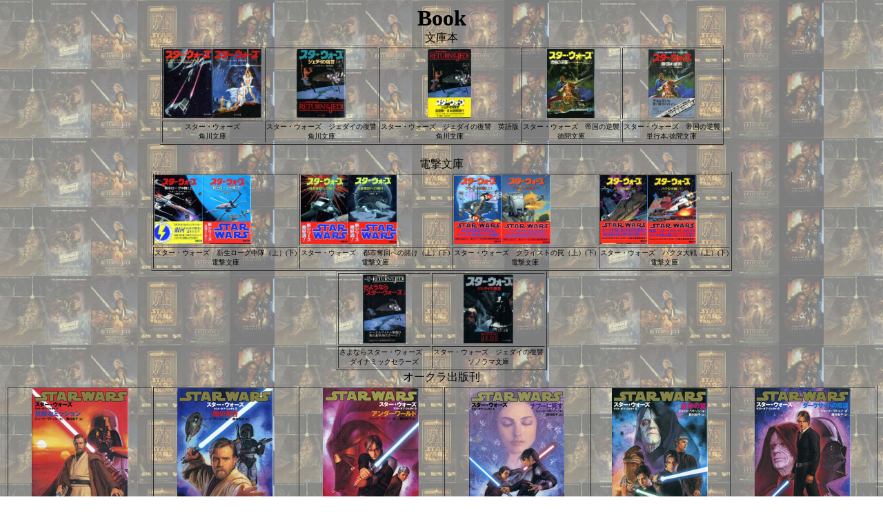

--- FILE ---
content_type: text/html
request_url: http://www.spnet.ne.jp/~swcoll/06other/35book/01book.htm
body_size: 32369
content:
<HTML>
<HEAD>
<META NAME="GENERATOR" CONTENT="HOTALL Ver.7.2W">
<TITLE></TITLE>
</HEAD>
<BODY BACKGROUND="../../03back/00swother.jpg" LINK="#000000" VLINK="#000000">
<P>
<DIV ALIGN=CENTER><FONT SIZE=6><B>Book</B></FONT><BR>
���ɖ{<TABLE BORDER>
<TR>
<TD><DIV ALIGN=CENTER><A HREF="kado022.jpg"><IMG SRC="kado022.jpg" ALT="" ALIGN=BOTTOM HEIGHT=100></A><A HREF="kado018.jpg"><IMG SRC="kado018.jpg" ALT="" ALIGN=BOTTOM HEIGHT=100></A></DIV></TD><TD><DIV ALIGN=CENTER><A HREF="kado019.jpg"><IMG SRC="kado019.jpg" ALT="" ALIGN=BOTTOM HEIGHT=100></A></DIV></TD><TD><DIV ALIGN=CENTER><A HREF="kado019.jpg"><IMG SRC="kado043.jpg" ALT="" ALIGN=BOTTOM HEIGHT=100></A></DIV></TD><TD><DIV ALIGN=CENTER><IMG SRC="toku018.jpg" ALT="" ALIGN=BOTTOM HEIGHT=100></DIV></TD><TD><DIV ALIGN=CENTER><IMG SRC="toku_t057.jpg" ALT="" ALIGN=BOTTOM HEIGHT=100></DIV></TD>
</TR>
<TR>
<TD>
<DIV ALIGN=CENTER><FONT SIZE=1>�X�^�[�E�E�H�[�Y</FONT><BR>
<FONT SIZE=1>�p�앶��</FONT></DIV></TD><TD>
<DIV ALIGN=CENTER><FONT SIZE=1>�X�^�[�E�E�H�[�Y�@�W�F�_�C�̕��Q</FONT><BR>
<FONT SIZE=1>�p�앶��</FONT></DIV></TD><TD>
<DIV ALIGN=CENTER><FONT SIZE=1>�X�^�[�E�E�H�[�Y�@�W�F�_�C�̕��Q�@�p���</FONT><BR>
<FONT SIZE=1>�p�앶��</FONT></DIV></TD><TD>
<DIV ALIGN=CENTER><FONT SIZE=1>�X�^�[�E�E�H�[�Y�@�鍑�̋t�P</FONT><BR>
<FONT SIZE=1>���ԕ���</FONT></DIV></TD><TD>
<DIV ALIGN=CENTER><FONT SIZE=1>�X�^�[�E�E�H�[�Y�@�鍑�̋t�P</FONT><BR>
<FONT SIZE=1>�P�s�{/���ԕ���</FONT></DIV></TD>
</TR>
</TABLE><BR>
�d������<BR>
<TABLE BORDER>
<TR>
<TD><A HREF="den001j.jpg"><IMG SRC="den001j.jpg" ALT="" ALIGN=BOTTOM HEIGHT=100></A><A HREF="den001g.jpg"><IMG SRC="den001g.jpg" ALT="" ALIGN=BOTTOM HEIGHT=100></A></TD><TD><A HREF="den002j.jpg"><IMG SRC="den002j.jpg" ALT="" ALIGN=BOTTOM HEIGHT=100></A><A HREF="den002g.jpg"><IMG SRC="den002g.jpg" ALT="" ALIGN=BOTTOM HEIGHT=100></A></TD><TD><A HREF="den003j.jpg"><IMG SRC="den003j.jpg" ALT="" ALIGN=BOTTOM HEIGHT=100></A><A HREF="den003g.jpg"><IMG SRC="den003g.jpg" ALT="" ALIGN=BOTTOM HEIGHT=100></A></TD><TD><A HREF="den004j.jpg"><IMG SRC="den004j.jpg" ALT="" ALIGN=BOTTOM HEIGHT=100></A><A HREF="den004g.jpg"><IMG SRC="den004g.jpg" ALT="" ALIGN=BOTTOM HEIGHT=100></A></TD>
</TR>
<TR>
<TD>
<FONT SIZE=1>�X�^�[�E�E�H�[�Y�@�V�����[�O�����i��j(��)</FONT><BR>
<DIV ALIGN=CENTER><FONT SIZE=1>�d������</FONT></DIV></TD><TD>
<FONT SIZE=1>�X�^�[�E�E�H�[�Y�@�s�s�D��ւ̓q���i��j(��)</FONT><BR>
<DIV ALIGN=CENTER><FONT SIZE=1>�d������</FONT></DIV></TD><TD>
<FONT SIZE=1>�X�^�[�E�E�H�[�Y�@�N���C�X�g��㩁i��j(��)</FONT><BR>
<DIV ALIGN=CENTER><FONT SIZE=1>�d������</FONT></DIV></TD><TD>
<FONT SIZE=1>�X�^�[�E�E�H�[�Y�@�o�N�^���i��j(��)</FONT><BR>
<DIV ALIGN=CENTER><FONT SIZE=1>�d������</FONT></DIV></TD>
</TR>
</TABLE><TABLE BORDER>
<TR>
<TD><DIV ALIGN=CENTER><A HREF="dina044.jpg"><IMG SRC="dina044.jpg" ALT="" ALIGN=BOTTOM HEIGHT=100></A></DIV></TD><TD><DIV ALIGN=CENTER><IMG SRC="sono045.jpg" ALT="" ALIGN=BOTTOM HEIGHT=100></DIV></TD>
</TR>
<TR>
<TD>
<DIV ALIGN=CENTER><FONT SIZE=1>����Ȃ�X�^�[�E�E�H�[�Y�@</FONT><BR>
<FONT SIZE=1>�_�C�i�~�b�N�Z���[�Y</FONT></DIV></TD><TD>
<DIV ALIGN=CENTER><FONT SIZE=1>�X�^�[�E�E�H�[�Y�@�W�F�_�C�̕��Q</FONT><BR>
<FONT SIZE=1>�\�m���}����</FONT></DIV></TD>
</TR>
</TABLE>�I�[�N���o�Ŋ�<BR>
<TABLE BORDER>
<TR>
<TD><DIV ALIGN=CENTER><IMG SRC="ohkura_lj1.jpg" ALT="" WIDTH=140 HEIGHT=222></DIV></TD><TD><DIV ALIGN=CENTER><IMG SRC="ohkura_lj2.jpg" ALT="" WIDTH=139 HEIGHT=222></DIV></TD><TD><DIV ALIGN=CENTER><IMG SRC="ohkura_lj3.jpg" ALT="" WIDTH=139 HEIGHT=222></DIV></TD><TD><DIV ALIGN=CENTER><IMG SRC="ohkura_lj4.jpg" ALT="" WIDTH=138 HEIGHT=221></DIV></TD><TD><DIV ALIGN=CENTER><IMG SRC="ohkura_lj5.jpg" ALT="" WIDTH=139 HEIGHT=222></DIV></TD><TD><DIV ALIGN=CENTER><IMG SRC="ohkura_lj6.jpg" ALT="" WIDTH=139 HEIGHT=222></DIV></TD>
</TR>
<TR>
<TD>
<DIV ALIGN=CENTER><FONT SIZE=1>�X�^�[�E�E�H�[�Y�@���X�g�E�I�u�E�W�F�_�C�P�@</FONT><BR>
<FONT SIZE=1>�댯�ȃ~�b�V����</FONT><BR>
<FONT SIZE=1>�I�[�N���o�Ŋ�</FONT></DIV></TD><TD>
<DIV ALIGN=CENTER><FONT SIZE=1>�X�^�[�E�E�H�[�Y�@���X�g�E�I�u�E�W�F�_�C�Q�@</FONT><BR>
<FONT SIZE=1>�ł̌x��</FONT><BR>
<FONT SIZE=1>�I�[�N���o�Ŋ�</FONT></DIV></TD><TD>
<DIV ALIGN=CENTER><FONT SIZE=1>�X�^�[�E�E�H�[�Y�@���X�g�E�I�u�E�W�F�_�C�R�@</FONT><BR>
<FONT SIZE=1>�A���_�[���[���h</FONT><BR>
<FONT SIZE=1>�I�[�N���o�Ŋ�</FONT></DIV></TD><TD>
<DIV ALIGN=CENTER><FONT SIZE=1>�X�^�[�E�E�H�[�Y�@���X�g�E�I�u�E�W�F�_�C�S�@</FONT><BR>
<FONT SIZE=1>�i�u�[�Ɏ���</FONT><BR>
<FONT SIZE=1>�I�[�N���o�Ŋ�</FONT></DIV></TD><TD>
<DIV ALIGN=CENTER><FONT SIZE=1>�X�^�[�E�E�H�[�Y�@���X�g�E�I�u�E�W�F�_�C�T</FONT><BR>
<FONT SIZE=1>�c����</FONT><BR>
<FONT SIZE=1>�I�[�N���o�Ŋ�</FONT></DIV></TD><TD>
<DIV ALIGN=CENTER><FONT SIZE=1>�X�^�[�E�E�H�[�Y�@���X�g�E�I�u�E�W�F�_�C�U�@</FONT><BR>
<FONT SIZE=1>�_�[�N�T�C�h�̉A�d</FONT><BR>
<FONT SIZE=1>�I�[�N���o�Ŋ�</FONT></DIV></TD>
</TR>
<TR>
<TD><DIV ALIGN=CENTER><IMG SRC="ohkura_jq1.jpg" ALT="" WIDTH=141 HEIGHT=223></DIV></TD><TD><DIV ALIGN=CENTER><IMG SRC="ohkura_jq2.jpg" ALT="" WIDTH=140 HEIGHT=222></DIV></TD><TD><DIV ALIGN=CENTER><IMG SRC="ohkura_jq3.jpg" ALT="" WIDTH=140 HEIGHT=222></DIV></TD><TD><DIV ALIGN=CENTER><IMG SRC="ohkura_jq4.jpg" ALT="" WIDTH=141 HEIGHT=223></DIV></TD><TD><DIV ALIGN=CENTER></DIV></TD><TD><DIV ALIGN=CENTER></DIV></TD>
</TR>
<TR>
<TD>
<DIV ALIGN=CENTER><FONT SIZE=1>�X�^�[�E�E�H�[�Y�@�W�F�_�C�E�N�G�X�g�P�@</FONT><BR>
<FONT SIZE=1>�`���̂͂��܂�</FONT><BR>
<FONT SIZE=1>�I�[�N���o�Ŋ�</FONT></DIV></TD><TD>
<DIV ALIGN=CENTER><FONT SIZE=1>�X�^�[�E�E�H�[�Y�@�W�F�_�C�E�N�G�X�g�Q</FONT><BR>
<FONT SIZE=1>�@�t��̂�����</FONT><BR>
<FONT SIZE=1>�I�[�N���o�Ŋ�</FONT></DIV></TD><TD>
<DIV ALIGN=CENTER><FONT SIZE=1>�X�^�[�E�E�H�[�Y�@�W�F�_�C�E�N�G�X�g�R�@</FONT><BR>
<FONT SIZE=1>�댯�ȃQ�[��</FONT><BR>
<FONT SIZE=1>�I�[�N���o�Ŋ�</FONT></DIV></TD><TD>
<DIV ALIGN=CENTER><FONT SIZE=1>�X�^�[�E�E�H�[�Y�@�W�F�_�C�E�N�G�X�g�S�@</FONT><BR>
<FONT SIZE=1>�_�[�N�T�C�h�̗U�f</FONT><BR>
<FONT SIZE=1>�I�[�N���o�Ŋ�</FONT></DIV></TD><TD>
<DIV ALIGN=CENTER><FONT SIZE=1>�X�^�[�E�E�H�[�Y�@�W�F�_�C�E�N�G�X�g�T</FONT><BR>
<BR>
<FONT SIZE=1>�I�[�N���o�Ŋ�</FONT></DIV></TD><TD>
<DIV ALIGN=CENTER><FONT SIZE=1>�X�^�[�E�E�H�[�Y�@�W�F�_�C�E�N�G�X�g�U</FONT><BR>
<BR>
<FONT SIZE=1>�I�[�N���o�Ŋ�</FONT></DIV></TD>
</TR>
</TABLE>�|���[����<TABLE BORDER>
<TR>
<TD><DIV ALIGN=CENTER><IMG SRC="take023_1.jpg" ALT="" ALIGN=BOTTOM HEIGHT=100><IMG SRC="take002_1.jpg" ALT="" ALIGN=BOTTOM HEIGHT=100></DIV></TD><TD><DIV ALIGN=CENTER><IMG SRC="take023_2.jpg" ALT="" ALIGN=BOTTOM HEIGHT=100><IMG SRC="take002_2.jpg" ALT="" ALIGN=BOTTOM HEIGHT=100></DIV></TD><TD><DIV ALIGN=CENTER><IMG SRC="take003j.jpg" ALT="" ALIGN=BOTTOM HEIGHT=100><IMG SRC="take003g.jpg" ALT="" ALIGN=BOTTOM HEIGHT=100></DIV></TD><TD><DIV ALIGN=CENTER><IMG SRC="take023_3.jpg" ALT="" ALIGN=BOTTOM HEIGHT=100><IMG SRC="take002_3.jpg" ALT="" ALIGN=BOTTOM HEIGHT=100></DIV></TD><TD><DIV ALIGN=CENTER></DIV></TD>
</TR>
<TR>
<TD><DIV ALIGN=CENTER><FONT SIZE=1>�X�^�[�E�E�H�[�Y�@�V���Ȃ��]</FONT></DIV></TD><TD><DIV ALIGN=CENTER><FONT SIZE=1>�X�^�[�E�E�H�[�Y�@�鍑�̋t�P</FONT></DIV></TD><TD>
<DIV ALIGN=CENTER><FONT SIZE=1>�X�^�[�E�E�H�[�Y�@</FONT><BR>
<FONT SIZE=1>�V���h�E�E�I�u�E�W�E�G���p�C�A�i��j</FONT></DIV></TD><TD><DIV ALIGN=CENTER><FONT SIZE=1>�X�^�[�E�E�H�[�Y�@�W�F�_�C�̕��Q</FONT></DIV></TD><TD><DIV ALIGN=CENTER></DIV></TD>
</TR>
<TR>
<TD><DIV ALIGN=CENTER><IMG SRC="take005j.jpg" ALT="" ALIGN=BOTTOM HEIGHT=100><IMG SRC="take005g.jpg" ALT="" ALIGN=BOTTOM HEIGHT=100></DIV></TD><TD><DIV ALIGN=CENTER><IMG SRC="take006j.jpg" ALT="" ALIGN=BOTTOM HEIGHT=100><IMG SRC="take006g.jpg" ALT="" ALIGN=BOTTOM HEIGHT=100></DIV></TD><TD><DIV ALIGN=CENTER><IMG SRC="take007g.jpg" ALT="" ALIGN=BOTTOM HEIGHT=100><IMG SRC="take007j.jpg" ALT="" ALIGN=BOTTOM HEIGHT=100></DIV></TD><TD><DIV ALIGN=CENTER><IMG SRC="take008j.jpg" ALT="" ALIGN=BOTTOM HEIGHT=100><IMG SRC="take008g.jpg" ALT="" ALIGN=BOTTOM HEIGHT=100></DIV></TD><TD><DIV ALIGN=CENTER><IMG SRC="take009j.jpg" ALT="" ALIGN=BOTTOM HEIGHT=100><IMG SRC="take009g.jpg" ALT="" ALIGN=BOTTOM HEIGHT=100></DIV></TD>
</TR>
<TR>
<TD>
<DIV ALIGN=CENTER><FONT SIZE=1>�X�^�[�E�E�H�[�Y�@</FONT><BR>
<FONT SIZE=1>�鍑�̌�p�ҁi��j(��)</FONT></DIV></TD><TD>
<DIV ALIGN=CENTER><FONT SIZE=1>�X�^�[�E�E�H�[�Y�@</FONT><BR>
<FONT SIZE=1>�Í��̊͑��i��j(��)</FONT></DIV></TD><TD><DIV ALIGN=CENTER><FONT SIZE=1>�X�^�[�E�E�H�[�Y�@�Ō�̎w�߁i��j(��)</FONT></DIV></TD><TD>
<DIV ALIGN=CENTER><FONT SIZE=1>�X�^�[�E�E�H�[�Y�@</FONT><BR>
<FONT SIZE=1>�o�N���̋x��i��j(��)</FONT></DIV></TD><TD>
<DIV ALIGN=CENTER><FONT SIZE=1>�X�^�[�E�E�H�[�Y�@</FONT><BR>
<FONT SIZE=1>���C�A�ւ̋����i��j(��)</FONT></DIV></TD>
</TR>
<TR>
<TD><DIV ALIGN=CENTER><IMG SRC="take010j.jpg" ALT="" ALIGN=BOTTOM HEIGHT=100><IMG SRC="take010g.jpg" ALT="" ALIGN=BOTTOM HEIGHT=100></DIV></TD><TD>
<DIV ALIGN=CENTER><IMG SRC="take020j.jpg" ALT="" ALIGN=BOTTOM HEIGHT=100><IMG SRC="take020g.jpg" ALT="" ALIGN=BOTTOM HEIGHT=100><BR>
<IMG SRC="take011j.jpg" ALT="" ALIGN=BOTTOM HEIGHT=100><IMG SRC="take011g.jpg" ALT="" ALIGN=BOTTOM HEIGHT=100></DIV></TD><TD><DIV ALIGN=CENTER><IMG SRC="take012j.jpg" ALT="" ALIGN=BOTTOM HEIGHT=100><IMG SRC="take012g.jpg" ALT="" ALIGN=BOTTOM HEIGHT=100></DIV></TD><TD>
<DIV ALIGN=CENTER><IMG SRC="take031j.jpg" ALT="" ALIGN=BOTTOM HEIGHT=100><IMG SRC="take031g.jpg" ALT="" ALIGN=BOTTOM HEIGHT=100><BR>
<IMG SRC="take013j.jpg" ALT="" ALIGN=BOTTOM HEIGHT=100><IMG SRC="take013g.jpg" ALT="" ALIGN=BOTTOM HEIGHT=100></DIV></TD><TD>
<DIV ALIGN=CENTER><IMG SRC="take021j.jpg" ALT="" ALIGN=BOTTOM HEIGHT=100><IMG SRC="take021g.jpg" ALT="" ALIGN=BOTTOM HEIGHT=100><BR>
<IMG SRC="take014j.jpg" ALT="" ALIGN=BOTTOM HEIGHT=100><IMG SRC="take014g.jpg" ALT="" ALIGN=BOTTOM HEIGHT=100></DIV></TD>
</TR>
<TR>
<TD>
<DIV ALIGN=CENTER><FONT SIZE=1>�X�^�[�E�E�H�[�Y�@</FONT><BR>
<FONT SIZE=1>�W�F�_�C�̖���i��j(��)�@</FONT><BR>
<FONT SIZE=1>�W�F�_�C�E�A�J�f�~�[�E�V���[�Y�P</FONT></DIV></TD><TD>
<DIV ALIGN=CENTER><FONT SIZE=1>�X�^�[�E�E�H�[�Y�@</FONT><BR>
<FONT SIZE=1>�Í����̕����i��j(��)�@</FONT><BR>
<FONT SIZE=1>�W�F�_�C�E�A�J�f�~�[�E�V���[�Y�Q</FONT></DIV></TD><TD>
<DIV ALIGN=CENTER><FONT SIZE=1>�X�^�[�E�E�H�[�Y�@</FONT><BR>
<FONT SIZE=1>�t�H�[�X�̔e�ҁi��j�@(��)</FONT><BR>
<FONT SIZE=1>�W�F�_�C�E�A�J�f�~�[�E�V���[�Y�R</FONT></DIV></TD><TD>
<DIV ALIGN=CENTER><FONT SIZE=1>�X�^�[�E�E�H�[�Y�@</FONT><BR>
<FONT SIZE=1>�W�F�_�C�̈⎙�i��j(��)</FONT></DIV></TD><TD>
<DIV ALIGN=CENTER><FONT SIZE=1>�X�^�[�E�E�H�[�Y�@</FONT><BR>
<FONT SIZE=1>�N���X�^���E�X�^�[�i��j(��)</FONT></DIV></TD>
</TR>
<TR>
<TD>
<DIV ALIGN=CENTER><IMG SRC="take034j.jpg" ALT="" ALIGN=BOTTOM HEIGHT=100><IMG SRC="take034g.jpg" ALT="" ALIGN=BOTTOM HEIGHT=100><BR>
<IMG SRC="take015j.jpg" ALT="" ALIGN=BOTTOM HEIGHT=100><IMG SRC="take015g.jpg" ALT="" ALIGN=BOTTOM HEIGHT=100></DIV></TD><TD>
<DIV ALIGN=CENTER><IMG SRC="take033j.jpg" ALT="" ALIGN=BOTTOM HEIGHT=100><IMG SRC="take033g.jpg" ALT="" ALIGN=BOTTOM HEIGHT=100><BR>
<IMG SRC="take016j.jpg" ALT="" ALIGN=BOTTOM HEIGHT=100><IMG SRC="take016g.jpg" ALT="" ALIGN=BOTTOM HEIGHT=100></DIV></TD><TD><DIV ALIGN=CENTER><IMG SRC="take017j.jpg" ALT="" ALIGN=BOTTOM HEIGHT=100><IMG SRC="take017g.jpg" ALT="" ALIGN=BOTTOM HEIGHT=100></DIV></TD><TD><DIV ALIGN=CENTER><IMG SRC="take030j.jpg" ALT="" ALIGN=BOTTOM HEIGHT=100><IMG SRC="take030g.jpg" ALT="" ALIGN=BOTTOM HEIGHT=100></DIV></TD><TD><IMG SRC="take029j.jpg" ALT="" ALIGN=BOTTOM HEIGHT=100><IMG SRC="take029g.jpg" ALT="" ALIGN=BOTTOM HEIGHT=100></TD>
</TR>
<TR>
<TD>
<DIV ALIGN=CENTER><FONT SIZE=1>�X�^�[�E�E�H�[�Y�@</FONT><BR>
<FONT SIZE=1>�R�����A�̔����i��j(��)�@</FONT><BR>
<FONT SIZE=1>�R�����A�E�V���[�Y�P</FONT></DIV></TD><TD>
<DIV ALIGN=CENTER><FONT SIZE=1>�X�^�[�E�E�H�[�Y�@</FONT><BR>
<FONT SIZE=1>�Z���j�A��P���i��j(��)�@</FONT><BR>
<FONT SIZE=1>�R�����A�E�V���[�Y�Q</FONT></DIV></TD><TD>
<DIV ALIGN=CENTER><FONT SIZE=1>�X�^�[�E�E�H�[�Y</FONT><BR>
<FONT SIZE=1>����Z���^�[�|�C���g�i��j(��)�@</FONT><BR>
<FONT SIZE=1>�R�����A�E�V���[�Y�R</FONT></DIV></TD><TD>
<DIV ALIGN=CENTER><FONT SIZE=1>�X�^�[�E�E�H�[�Y�@</FONT><BR>
<FONT SIZE=1>�_�[�N�Z�C�o�[�i��j(��)</FONT></DIV></TD><TD>
<DIV ALIGN=CENTER><FONT SIZE=1>�X�^�[�E�E�H�[�Y�@</FONT><BR>
<FONT SIZE=1>�����̘f���i��j(��)</FONT></DIV></TD>
</TR>
<TR>
<TD><DIV ALIGN=CENTER><IMG SRC="take026j.jpg" ALT="" ALIGN=BOTTOM HEIGHT=100><IMG SRC="take026g.jpg" ALT="" ALIGN=BOTTOM HEIGHT=100></DIV></TD><TD><DIV ALIGN=CENTER><IMG SRC="take037j.jpg" ALT="" ALIGN=BOTTOM HEIGHT=100><IMG SRC="take037g.jpg" ALT="" ALIGN=BOTTOM HEIGHT=100></DIV></TD><TD><DIV ALIGN=CENTER><IMG SRC="take036j.jpg" ALT="" ALIGN=BOTTOM HEIGHT=100><IMG SRC="take036g.jpg" ALT="" ALIGN=BOTTOM HEIGHT=100></DIV></TD><TD><DIV ALIGN=CENTER><IMG SRC="take035j.jpg" ALT="" ALIGN=BOTTOM HEIGHT=100><IMG SRC="take035g.jpg" ALT="" ALIGN=BOTTOM HEIGHT=100></DIV></TD><TD><DIV ALIGN=CENTER><IMG SRC="take_t055.jpg" ALT="" ALIGN=BOTTOM HEIGHT=100><IMG SRC="take_t056.jpg" ALT="" ALIGN=BOTTOM HEIGHT=100></DIV></TD>
</TR>
<TR>
<TD>
<DIV ALIGN=CENTER><FONT SIZE=1>�X�^�[�E�E�H�[�Y�@</FONT><BR>
<FONT SIZE=1>���̗\���i��j(��)�@</FONT><BR>
<FONT SIZE=1>�u���b�N�E�t���[�g�E�N���C�V�X�E�V���[�Y�P</FONT></DIV></TD><TD>
<DIV ALIGN=CENTER><FONT SIZE=1>�X�^�[�E�E�H�[�Y�@</FONT><BR>
<FONT SIZE=1>�U��̏��i��j(��)�@</FONT><BR>
<FONT SIZE=1>�u���b�N�E�t���[�g�E�N���C�V�X�E�V���[�Y�Q</FONT></DIV></TD><TD>
<DIV ALIGN=CENTER><FONT SIZE=1>�X�^�[�E�E�H�[�Y�@</FONT><BR>
<FONT SIZE=1>�Ō�̌P���i��j(��)�@</FONT><BR>
<FONT SIZE=1>�u���b�N�E�t���[�g�E�N���C�V�X�E�V���[�Y�R</FONT></DIV></TD><TD>
<DIV ALIGN=CENTER><FONT SIZE=1>�X�^�[�E�E�H�[�Y�@</FONT><BR>
<FONT SIZE=1>�V�����R�i��j(��)</FONT></DIV></TD><TD>
<DIV ALIGN=CENTER><FONT SIZE=1>�X�^�[�E�E�H�[�Y�@</FONT><BR>
<FONT SIZE=1>�V���h�E�E�I�u�E�W�E�G���p�C�A</FONT><BR>
<FONT SIZE=1>�u�鍑�̉e�v�i��j(��)</FONT></DIV></TD>
</TR>
<TR>
<TD COLSPAN=2><DIV ALIGN=CENTER><IMG SRC="take_box1.jpg" ALT="" WIDTH=286 HEIGHT=100></DIV></TD><TD><DIV ALIGN=CENTER><IMG SRC="take_t052.jpg" ALT="" ALIGN=BOTTOM HEIGHT=100></DIV></TD><TD><DIV ALIGN=CENTER><IMG SRC="take_t053.jpg" ALT="" ALIGN=BOTTOM HEIGHT=100></DIV></TD><TD><DIV ALIGN=CENTER><IMG SRC="take_t054.jpg" ALT="" ALIGN=BOTTOM HEIGHT=100></DIV></TD>
</TR>
<TR>
<TD COLSPAN=2>
<DIV ALIGN=CENTER><FONT SIZE=1>&quot;Novels of STAR WARS SAGA&quot; Corectoe's Special Box</FONT><BR>
<FONT SIZE=1>�R����i���ʕҁj���J�L�O�{�b�N�X�Z�b�g</FONT></DIV></TD><TD><DIV ALIGN=CENTER><FONT SIZE=1>�X�^�[�E�E�H�[�Y�@�V���Ȃ��]</FONT></DIV></TD><TD><DIV ALIGN=CENTER><FONT SIZE=1>�X�^�[�E�E�H�[�Y�@�鍑�̋t�P</FONT></DIV></TD><TD><DIV ALIGN=CENTER><FONT SIZE=1>�X�^�[�E�E�H�[�Y�@�W�F�_�C�̕��Q</FONT></DIV></TD>
</TR>
<TR>
<TD><DIV ALIGN=CENTER></DIV></TD><TD><DIV ALIGN=CENTER></DIV></TD><TD><DIV ALIGN=CENTER></DIV></TD><TD><DIV ALIGN=CENTER></DIV></TD><TD><DIV ALIGN=CENTER></DIV></TD>
</TR>
</TABLE>�\�j�[�E�}�K�W��<TABLE BORDER>
<TR>
<TD><DIV ALIGN=CENTER><IMG SRC="sony001j.jpg" ALT="" ALIGN=BOTTOM HEIGHT=100><A HREF="sony001g.jpg"><IMG SRC="sony001g.jpg" ALT="" ALIGN=BOTTOM HEIGHT=100></A></DIV></TD><TD><DIV ALIGN=CENTER><A HREF="sony002j.jpg"><IMG SRC="sony002j.jpg" ALT="" ALIGN=BOTTOM HEIGHT=100></A><A HREF="sony002g.jpg"><IMG SRC="sony002g.jpg" ALT="" ALIGN=BOTTOM HEIGHT=100></A></DIV></TD><TD><DIV ALIGN=CENTER><IMG SRC="sony003j.jpg" ALT="" ALIGN=BOTTOM HEIGHT=100><IMG SRC="sony003g.jpg" ALT="" ALIGN=BOTTOM HEIGHT=100></DIV></TD><TD><DIV ALIGN=CENTER><IMG SRC="sony004j.jpg" ALT="" ALIGN=BOTTOM HEIGHT=100><IMG SRC="sony004g.jpg" ALT="" ALIGN=BOTTOM HEIGHT=100></DIV></TD><TD><DIV ALIGN=CENTER><IMG SRC="sony005j.jpg" ALT="" ALIGN=BOTTOM HEIGHT=100><IMG SRC="sony005g.jpg" ALT="" ALIGN=BOTTOM HEIGHT=100></DIV></TD>
</TR>
<TR>
<TD>
<DIV ALIGN=CENTER><FONT SIZE=1>�X�^�[�E�E�H�[�Y�@</FONT><BR>
<FONT SIZE=1>�V���Ȃ鋺�Ёi��j(��)</FONT><BR>
<FONT SIZE=1>�j���[�E�W�F�_�C�E�I�[�_�[�E�V���[�Y�P</FONT></DIV></TD><TD>
<DIV ALIGN=CENTER><FONT SIZE=1>�X�^�[�E�E�H�[�Y�@</FONT><BR>
<FONT SIZE=1>�Í��̒����i��j(��)</FONT><BR>
<FONT SIZE=1>�j���[�E�W�F�_�C�E�I�[�_�[�E�V���[�Y�Q</FONT></DIV></TD><TD>
<DIV ALIGN=CENTER><FONT SIZE=1>�X�^�[�E�E�H�[�Y�@</FONT><BR>
<FONT SIZE=1>�A�C�\�A�ւ̐N�U�i��j(��)</FONT><BR>
<FONT SIZE=1>�j���[�E�W�F�_�C�E�I�[�_�[�E�V���[�Y�R</FONT></DIV></TD><TD>
<DIV ALIGN=CENTER><FONT SIZE=1>�X�^�[�E�E�H�[�Y�@</FONT><BR>
<FONT SIZE=1>�p�Y�̎����i��j(��)</FONT><BR>
<FONT SIZE=1>�j���[�E�W�F�_�C�E�I�[�_�[�E�V���[�Y�S</FONT></DIV></TD><TD>
<DIV ALIGN=CENTER><FONT SIZE=1>�X�^�[�E�E�H�[�Y�@</FONT><BR>
<FONT SIZE=1>�W�F�_�C�̎��āi��j(��)</FONT><BR>
<FONT SIZE=1>�j���[�E�W�F�_�C�E�I�[�_�[�E�V���[�Y�T</FONT></DIV></TD>
</TR>
<TR>
<TD><DIV ALIGN=CENTER><IMG SRC="sony006j.jpg" ALT="" ALIGN=BOTTOM HEIGHT=100><IMG SRC="sony006g.jpg" ALT="" ALIGN=BOTTOM HEIGHT=100></DIV></TD><TD><DIV ALIGN=CENTER><IMG SRC="sony007j.jpg" ALT="" ALIGN=BOTTOM HEIGHT=100><IMG SRC="sony007g.jpg" ALT="" ALIGN=BOTTOM HEIGHT=100></DIV></TD><TD><DIV ALIGN=CENTER><IMG SRC="sony008j.jpg" ALT="" ALIGN=BOTTOM HEIGHT=100><IMG SRC="sony008g.jpg" ALT="" ALIGN=BOTTOM HEIGHT=100></DIV></TD><TD><DIV ALIGN=CENTER><IMG SRC="sony009j.jpg" ALT="" ALIGN=BOTTOM HEIGHT=100><IMG SRC="sony009g.jpg" ALT="" ALIGN=BOTTOM HEIGHT=100></DIV></TD><TD><DIV ALIGN=CENTER><IMG SRC="sony010j.jpg" ALT="" ALIGN=BOTTOM HEIGHT=100><IMG SRC="sony010g.jpg" ALT="" ALIGN=BOTTOM HEIGHT=100></DIV></TD>
</TR>
<TR>
<TD>
<DIV ALIGN=CENTER><FONT SIZE=1>�X�^�[�E�E�H�[�Y�@</FONT><BR>
<FONT SIZE=1>�o�����X�E�|�C���g�i��j(��)</FONT><BR>
<FONT SIZE=1>�j���[�E�W�F�_�C�E�I�[�_�[�E�V���[�Y�U</FONT></DIV></TD><TD>
<DIV ALIGN=CENTER><FONT SIZE=1>�X�^�[�E�E�H�[�Y�@</FONT><BR>
<FONT SIZE=1>�����i��j(��)</FONT><BR>
<FONT SIZE=1>�j���[�E�W�F�_�C�E�I�[�_�[�E�V���[�Y�V</FONT></DIV></TD><TD>
<DIV ALIGN=CENTER><FONT SIZE=1>�X�^�[�E�E�H�[�Y�@</FONT><BR>
<FONT SIZE=1>�����i��j(��)</FONT><BR>
<FONT SIZE=1>�j���[�E�W�F�_�C�E�I�[�_�[�E�V���[�Y�W</FONT></DIV></TD><TD>
<DIV ALIGN=CENTER><FONT SIZE=1>�X�^�[�E�E�H�[�Y�@</FONT><BR>
<FONT SIZE=1>�e�i��j(��)</FONT><BR>
<FONT SIZE=1>�j���[�E�W�F�_�C�E�I�[�_�[�E�V���[�Y�X</FONT></DIV></TD><TD>
<DIV ALIGN=CENTER><FONT SIZE=1>�X�^�[�E�E�H�[�Y�@</FONT><BR>
<FONT SIZE=1>�ח��i��j(��)</FONT><BR>
<FONT SIZE=1>�j���[�E�W�F�_�C�E�I�[�_�[�E�V���[�Y�P�O</FONT></DIV></TD>
</TR>
<TR>
<TD><DIV ALIGN=CENTER><IMG SRC="sony011j.jpg" ALT="" ALIGN=BOTTOM HEIGHT=100><IMG SRC="sony011g.jpg" ALT="" ALIGN=BOTTOM HEIGHT=100></DIV></TD><TD><DIV ALIGN=CENTER><IMG SRC="sony012j.jpg" ALT="" ALIGN=BOTTOM HEIGHT=100><IMG SRC="sony012g.jpg" ALT="" ALIGN=BOTTOM HEIGHT=100></DIV></TD><TD><DIV ALIGN=CENTER><IMG SRC="sony013j.jpg" ALT="" ALIGN=BOTTOM HEIGHT=100><IMG SRC="sony013g.jpg" ALT="" ALIGN=BOTTOM HEIGHT=100></DIV></TD><TD><DIV ALIGN=CENTER><IMG SRC="sony014j.jpg" ALT="" ALIGN=BOTTOM HEIGHT=100><IMG SRC="sony014g.jpg" ALT="" ALIGN=BOTTOM HEIGHT=100></DIV></TD><TD><DIV ALIGN=CENTER><IMG SRC="sony015j.jpg" ALT="" ALIGN=BOTTOM HEIGHT=100><IMG SRC="sony015g.jpg" ALT="" ALIGN=BOTTOM HEIGHT=100></DIV></TD>
</TR>
<TR>
<TD>
<DIV ALIGN=CENTER><FONT SIZE=1>�X�^�[�E�E�H�[�Y</FONT><BR>
<FONT SIZE=1>�@�Í��̗��H�i��j(��)</FONT><BR>
<FONT SIZE=1>�j���[�E�W�F�_�C�E�I�[�_�[�E�V���[�Y�P�P</FONT></DIV></TD><TD>
<DIV ALIGN=CENTER><FONT SIZE=1>�X�^�[�E�E�H�[�Y�@</FONT><BR>
<FONT SIZE=1>���x���E�h���[���i��j(��)</FONT><BR>
<FONT SIZE=1>�j���[�E�W�F�_�C�E�I�[�_�[�E�V���[�Y�P�Q</FONT></DIV></TD><TD>
<DIV ALIGN=CENTER><FONT SIZE=1>�X�^�[�E�E�H�[�Y�@</FONT><BR>
<FONT SIZE=1>���s�����i��j(��)</FONT><BR>
<FONT SIZE=1>�j���[�E�W�F�_�C�E�I�[�_�[�E�V���[�Y�P�R</FONT></DIV></TD><TD>
<DIV ALIGN=CENTER><FONT SIZE=1>�X�^�[�E�E�H�[�Y�@</FONT><BR>
<FONT SIZE=1>���t�ҁi��j(��)</FONT><BR>
<FONT SIZE=1>�j���[�E�W�F�_�C�E�I�[�_�[�E�V���[�Y�P�S</FONT></DIV></TD><TD>
<DIV ALIGN=CENTER><FONT SIZE=1>�X�^�[�E�E�H�[�Y�@</FONT><BR>
<FONT SIZE=1>�^���̓��i��j(��)</FONT><BR>
<FONT SIZE=1>�j���[�E�W�F�_�C�E�I�[�_�[�E�V���[�Y�P�T</FONT></DIV></TD>
</TR>
<TR>
<TD><DIV ALIGN=CENTER><IMG SRC="sony016j.jpg" ALT="" ALIGN=BOTTOM HEIGHT=100><IMG SRC="sony016g.jpg" ALT="" ALIGN=BOTTOM HEIGHT=100></DIV></TD><TD><DIV ALIGN=CENTER><IMG SRC="sony017j.jpg" ALT="" ALIGN=BOTTOM HEIGHT=100><IMG SRC="sony017g.jpg" ALT="" ALIGN=BOTTOM HEIGHT=100></DIV></TD><TD><DIV ALIGN=CENTER><IMG SRC="sony018j.jpg" ALT="" ALIGN=BOTTOM HEIGHT=100><IMG SRC="sony018g.jpg" ALT="" ALIGN=BOTTOM HEIGHT=100></DIV></TD><TD><DIV ALIGN=CENTER><IMG SRC="sony019j.jpg" ALT="" ALIGN=BOTTOM HEIGHT=100><IMG SRC="sony019g.jpg" ALT="" ALIGN=BOTTOM HEIGHT=100></DIV></TD><TD><DIV ALIGN=CENTER><IMG SRC="sony020j.jpg" ALT="" ALIGN=BOTTOM HEIGHT=100><IMG SRC="sony020g.jpg" ALT="" ALIGN=BOTTOM HEIGHT=100></DIV></TD>
</TR>
<TR>
<TD>
<DIV ALIGN=CENTER><FONT SIZE=1>�X�^�[�E�E�H�[�Y�@</FONT><BR>
<FONT SIZE=1>�����i���g�i��j(��)</FONT><BR>
<FONT SIZE=1>�j���[�E�W�F�_�C�E�I�[�_�[�E�V���[�Y�P�U</FONT></DIV></TD><TD>
<DIV ALIGN=CENTER><FONT SIZE=1>�X�^�[�E�E�H�[�Y�@</FONT><BR>
<FONT SIZE=1>���S�ҁi��j(��)</FONT><BR>
<FONT SIZE=1>�j���[�E�W�F�_�C�E�I�[�_�[�E�V���[�Y�P</FONT></DIV></TD><TD>
<DIV ALIGN=CENTER><FONT SIZE=1>�X�^�[�E�E�H�[�Y�@</FONT><BR>
<FONT SIZE=1>�ĉ�i��j(��)</FONT><BR>
<FONT SIZE=1>�j���[�E�W�F�_�C�E�I�[�_�[�E�V���[�Y�P�W</FONT></DIV></TD><TD>
<DIV ALIGN=CENTER><FONT SIZE=1>�X�^�[�E�E�H�[�Y�@</FONT><BR>
<FONT SIZE=1>�Ō�̗\���i��j(��)</FONT><BR>
<FONT SIZE=1>�j���[�E�W�F�_�C�E�I�[�_�[�E�V���[�Y�P�X</FONT></DIV></TD><TD>
<DIV ALIGN=CENTER><FONT SIZE=1>�X�^�[�E�E�H�[�Y�@</FONT><BR>
<FONT SIZE=1>�����i��j(��)</FONT><BR>
<FONT SIZE=1>�j���[�E�W�F�_�C�E�I�[�_�[�E�V���[�Y�Q�O</FONT></DIV></TD>
</TR>
<TR>
<TD><DIV ALIGN=CENTER><IMG SRC="sony021j.jpg" ALT="" ALIGN=BOTTOM HEIGHT=100><IMG SRC="sony021g.jpg" ALT="" ALIGN=BOTTOM HEIGHT=100></DIV></TD><TD><DIV ALIGN=CENTER><IMG SRC="sony022j.jpg" ALT="" ALIGN=BOTTOM HEIGHT=100><IMG SRC="sony022g.jpg" ALT="" ALIGN=BOTTOM HEIGHT=100></DIV></TD><TD><DIV ALIGN=CENTER><IMG SRC="sony023j.jpg" ALT="" ALIGN=BOTTOM HEIGHT=100><IMG SRC="sony023g.jpg" ALT="" ALIGN=BOTTOM HEIGHT=100></DIV></TD><TD><DIV ALIGN=CENTER><IMG SRC="sony040j.jpg" ALT="" ALIGN=BOTTOM HEIGHT=100><IMG SRC="sony040g.jpg" ALT="" ALIGN=BOTTOM HEIGHT=100></DIV></TD><TD><DIV ALIGN=CENTER><IMG SRC="sony035j.jpg" ALT="" ALIGN=BOTTOM HEIGHT=100><IMG SRC="sony035g.jpg" ALT="" ALIGN=BOTTOM HEIGHT=100></DIV></TD>
</TR>
<TR>
<TD>
<DIV ALIGN=CENTER><FONT SIZE=1>�X�^�[�E�E�H�[�Y�@</FONT><BR>
<FONT SIZE=1>�����i��j(��)</FONT><BR>
<FONT SIZE=1>�j���[�E�W�F�_�C�E�I�[�_�[�E�V���[�Y�Q�P</FONT></DIV></TD><TD>
<DIV ALIGN=CENTER><FONT SIZE=1>�X�^�[�E�E�H�[�Y�@</FONT><BR>
<FONT SIZE=1>�j�ӓ_�i��j(��)</FONT><BR>
<FONT SIZE=1>�N���[�����m�x���P</FONT></DIV></TD><TD>
<DIV ALIGN=CENTER><FONT SIZE=1>�X�^�[�E�E�H�[�Y�@</FONT><BR>
<FONT SIZE=1>�Z�X�^�X�̋U��i��j(��)</FONT><BR>
<FONT SIZE=1>�N���[�����m�x���Q</FONT></DIV></TD><TD>
<DIV ALIGN=CENTER><FONT SIZE=1>�X�^�[�E�E�H�[�Y�@</FONT><BR>
<FONT SIZE=1>�W�F�_�C�̎����i��j(��)</FONT><BR>
<FONT SIZE=1>�N���[�����m�x��3</FONT></DIV></TD><TD>
<DIV ALIGN=CENTER><FONT SIZE=1>�X�^�[�E�E�H�[�Y�@</FONT><BR>
<FONT SIZE=1>�Í��̉�i��j(��)</FONT><BR>
<FONT SIZE=1>�N���[�����m�x��4</FONT></DIV></TD>
</TR>
<TR>
<TD><DIV ALIGN=CENTER><IMG SRC="sony038j.jpg" ALT="" ALIGN=BOTTOM HEIGHT=100><IMG SRC="sony038g.jpg" ALT="" ALIGN=BOTTOM HEIGHT=100></DIV></TD><TD><DIV ALIGN=CENTER><IMG SRC="sony033j.jpg" ALT="" ALIGN=BOTTOM HEIGHT=100><IMG SRC="sony033g.jpg" ALT="" ALIGN=BOTTOM HEIGHT=100></DIV></TD><TD><DIV ALIGN=CENTER><IMG SRC="sony024j.jpg" ALT="" ALIGN=BOTTOM HEIGHT=100><IMG SRC="sony024g.jpg" ALT="" ALIGN=BOTTOM HEIGHT=100></DIV></TD><TD><DIV ALIGN=CENTER><IMG SRC="sony026j.jpg" ALT="" ALIGN=BOTTOM HEIGHT=100><IMG SRC="sony026g.jpg" ALT="" ALIGN=BOTTOM HEIGHT=100></DIV></TD><TD><DIV ALIGN=CENTER><IMG SRC="sony039j.jpg" ALT="" ALIGN=BOTTOM HEIGHT=100><IMG SRC="sony039g.jpg" ALT="" ALIGN=BOTTOM HEIGHT=100></DIV></TD>
</TR>
<TR>
<TD>
<DIV ALIGN=CENTER><FONT SIZE=1>�X�^�[�E�E�H�[�Y�@</FONT><BR>
<FONT SIZE=1>���̖��{�i��j(��)</FONT><BR>
<FONT SIZE=1>�N���[�����m�x��5</FONT></DIV></TD><TD>
<DIV ALIGN=CENTER><FONT SIZE=1>�X�^�[�E�E�H�[�Y�@</FONT><BR>
<FONT SIZE=1>�O�F���q�s�v��i��j(��)</FONT></DIV></TD><TD>
<DIV ALIGN=CENTER><FONT SIZE=1>�X�^�[�E�E�H�[�Y�@</FONT><BR>
<FONT SIZE=1>�^�g�D�C�[���E�S�[�X�g�i��j(��)</FONT></DIV></TD><TD>
<DIV ALIGN=CENTER><FONT SIZE=1>�X�^�[�E�E�H�[�Y�@</FONT><BR>
<FONT SIZE=1>�ߋ��̖S��i��j(��)</FONT></DIV></TD><TD>
<DIV ALIGN=CENTER><FONT SIZE=1>�X�^�[�E�E�H�[�Y�@</FONT><BR>
<FONT SIZE=1>�Í����_�[�X�E���F�C�_�[�i��j(��)</FONT></DIV></TD>
</TR>
<TR>
<TD><DIV ALIGN=CENTER><IMG SRC="sony027j.jpg" ALT="" ALIGN=BOTTOM HEIGHT=100><IMG SRC="sony027g.jpg" ALT="" ALIGN=BOTTOM HEIGHT=100></DIV></TD><TD><DIV ALIGN=CENTER><IMG SRC="sony037j.jpg" ALT="" ALIGN=BOTTOM HEIGHT=100><IMG SRC="sony037g.jpg" ALT="" ALIGN=BOTTOM HEIGHT=100></DIV></TD><TD><DIV ALIGN=CENTER><IMG SRC="sony036j.jpg" ALT="" ALIGN=BOTTOM HEIGHT=100><IMG SRC="sony036g.jpg" ALT="" ALIGN=BOTTOM HEIGHT=100></DIV></TD><TD><DIV ALIGN=CENTER><IMG SRC="sony025j.jpg" ALT="" ALIGN=BOTTOM HEIGHT=100><IMG SRC="sony025g.jpg" ALT="" ALIGN=BOTTOM HEIGHT=100></DIV></TD><TD><DIV ALIGN=CENTER><IMG SRC="sony034j.jpg" ALT="" ALIGN=BOTTOM HEIGHT=100><IMG SRC="sony034g.jpg" ALT="" ALIGN=BOTTOM HEIGHT=100></DIV></TD>
</TR>
<TR>
<TD>
<DIV ALIGN=CENTER><FONT SIZE=1>�X�^�[�E�E�H�[�Y�@</FONT><BR>
<FONT SIZE=1>�����҂̒T���i��j(��)</FONT></DIV></TD><TD>
<DIV ALIGN=CENTER><FONT SIZE=1>�X�^�[�E�E�H�[�Y�@</FONT><BR>
<FONT SIZE=1>�L���b�N�푈�i��j(��)</FONT></DIV></TD><TD>
<DIV ALIGN=CENTER><FONT SIZE=1>�X�^�[�E�E�H�[�Y�@</FONT><BR>
<FONT SIZE=1>�W���C�i�[�̉��i��j(��)</FONT></DIV></TD><TD>
<DIV ALIGN=CENTER><FONT SIZE=1>�X�^�[�E�E�H�[�Y�@</FONT><BR>
<FONT SIZE=1>�����ւ̓W�]�i��j(��)</FONT></DIV></TD><TD>
<DIV ALIGN=CENTER><FONT SIZE=1>�X�^�[�E�E�H�[�Y�@</FONT><BR>
<FONT SIZE=1>�e�̏����i��j(��)</FONT></DIV></TD>
</TR>
<TR>
<TD><DIV ALIGN=CENTER><IMG SRC="sony031j.jpg" ALT="" ALIGN=BOTTOM HEIGHT=100><IMG SRC="sony031g.jpg" ALT="" ALIGN=BOTTOM HEIGHT=100></DIV></TD><TD><DIV ALIGN=CENTER><IMG SRC="sony028j.jpg" ALT="" ALIGN=BOTTOM HEIGHT=120></DIV></TD><TD><DIV ALIGN=CENTER><IMG SRC="sony028g.jpg" ALT="" ALIGN=BOTTOM HEIGHT=100></DIV></TD><TD><DIV ALIGN=CENTER><IMG SRC="sony042.jpg" ALT="" ALIGN=BOTTOM HEIGHT=110></DIV></TD><TD><DIV ALIGN=CENTER><IMG SRC="sony030j.jpg" ALT="" ALIGN=BOTTOM HEIGHT=120></DIV></TD>
</TR>
<TR>
<TD><DIV ALIGN=CENTER><FONT SIZE=1>�X�^�[�E�E�H�[�Y�@�S�j�i��j(��)</FONT></DIV></TD><TD>
<DIV ALIGN=CENTER><FONT SIZE=1>�X�^�[�E�E�H�[�Y�@�G�s�\�[�h�P�@</FONT><BR>
<FONT SIZE=1>�t�@���g���E�I�u�E���i�X</FONT></DIV></TD><TD>
<DIV ALIGN=CENTER><FONT SIZE=1>�X�^�[�E�E�H�[�Y�@�G�s�\�[�h�Q�@</FONT><BR>
<FONT SIZE=1>�N���[���̍U��</FONT></DIV></TD><TD>
<DIV ALIGN=CENTER><FONT SIZE=1>�X�^�[�E�E�H�[�Y�@�G�s�\�[�h�P�@</FONT><BR>
<FONT SIZE=1>�t�@���g���E���i�X�@</FONT><BR>
<FONT SIZE=1>�i�W���j�A�E�m�x���j</FONT></DIV></TD><TD><DIV ALIGN=CENTER><FONT SIZE=1>�X�^�[�E�E�H�[�Y�@����̏���</FONT></DIV></TD>
</TR>
<TR>
<TD><DIV ALIGN=CENTER><IMG SRC="sony029j.jpg" ALT="" ALIGN=BOTTOM HEIGHT=120></DIV></TD><TD><DIV ALIGN=CENTER><IMG SRC="sony_t051.jpg" ALT="" ALIGN=BOTTOM HEIGHT=120></DIV></TD><TD><DIV ALIGN=CENTER><IMG SRC="sony_t047.jpg" ALT="" ALIGN=BOTTOM HEIGHT=120></DIV></TD><TD><DIV ALIGN=CENTER><IMG SRC="sony_t048.jpg" ALT="" ALIGN=BOTTOM HEIGHT=120></DIV></TD><TD><DIV ALIGN=CENTER><IMG SRC="sony_t046.jpg" ALT="" ALIGN=BOTTOM HEIGHT=120></DIV></TD>
</TR>
<TR>
<TD>
<DIV ALIGN=CENTER><FONT SIZE=1>�X�^�[�E�E�H�[�Y�@</FONT><BR>
<FONT SIZE=1>�_�[�X�E���[���@�ł̎�l</FONT></DIV></TD><TD>
<DIV ALIGN=CENTER><FONT SIZE=1>�X�^�[�E�E�H�[�Y�@�G�s�\�[�h�R�@</FONT><BR>
<FONT SIZE=1>�V�X�̕��Q�@�i�W���j�A�E�m�x���j</FONT></DIV></TD><TD>
<DIV ALIGN=CENTER><FONT SIZE=1>�X�^�[�E�E�H�[�Y�@�G�s�\�[�h�P�@</FONT><BR>
<FONT SIZE=1>�t�@���g���E���i�X</FONT></DIV></TD><TD>
<DIV ALIGN=CENTER><FONT SIZE=1>�X�^�[�E�E�H�[�Y�@�G�s�\�[�h�Q�@</FONT><BR>
<FONT SIZE=1>�t�@���g���E���i�X</FONT></DIV></TD><TD>
<DIV ALIGN=CENTER><FONT SIZE=1>�X�^�[�E�E�H�[�Y�@</FONT><BR>
<FONT SIZE=1>���n��㩁@</FONT><BR>
<FONT SIZE=1>�n���E�\���R����P</FONT></DIV></TD>
</TR>
<TR>
<TD><DIV ALIGN=CENTER><IMG SRC="sony_t046g.jpg" ALT="" ALIGN=BOTTOM HEIGHT=120></DIV></TD><TD><DIV ALIGN=CENTER></DIV></TD><TD><DIV ALIGN=CENTER></DIV></TD><TD><DIV ALIGN=CENTER></DIV></TD><TD><DIV ALIGN=CENTER><IMG SRC="sony059j.jpg" ALT="" ALIGN=BOTTOM HEIGHT=100><IMG SRC="sony059g.jpg" ALT="" ALIGN=BOTTOM HEIGHT=100></DIV></TD>
</TR>
<TR>
<TD>
<DIV ALIGN=CENTER><FONT SIZE=1>�X�^�[�E�E�H�[�Y�@</FONT><BR>
<FONT SIZE=1>�n�b�g�̍����@</FONT><BR>
<FONT SIZE=1>�n���E�\���R����Q</FONT></DIV></TD><TD>
<DIV ALIGN=CENTER><FONT SIZE=1>�X�^�[�E�E�H�[�Y�@</FONT><BR>
<FONT SIZE=1>�����̖閾���@</FONT><BR>
<FONT SIZE=1>�n���E�\���R����R</FONT></DIV></TD><TD>
<DIV ALIGN=CENTER><FONT SIZE=1>�X�^�[�E�E�H�[�Y�@</FONT><BR>
<FONT SIZE=1>�U��̉���</FONT></DIV></TD><TD>
<DIV ALIGN=CENTER><FONT SIZE=1>�X�^�[�E�E�H�[�Y�@</FONT><BR>
<FONT SIZE=1>���[�O�E�v���l�b�g</FONT></DIV></TD><TD>
<DIV ALIGN=CENTER><FONT SIZE=1>�X�^�[�E�E�H�[�Y�@</FONT><BR>
<FONT SIZE=1>�N���m���W�[�i��j(��)</FONT></DIV></TD>
</TR>
<TR>
<TD><DIV ALIGN=CENTER></DIV></TD><TD><DIV ALIGN=CENTER></DIV></TD><TD><DIV ALIGN=CENTER></DIV></TD><TD><DIV ALIGN=CENTER></DIV></TD><TD><DIV ALIGN=CENTER></DIV></TD>
</TR>
</TABLE>�G��<TABLE BORDER>
<TR>
<TD><IMG SRC="zassi01.jpg" ALT=""></TD><TD><IMG SRC="zassi02.jpg" ALT=""></TD><TD><IMG SRC="zassi03.jpg" ALT=""></TD><TD><IMG SRC="zassi04.jpg" ALT=""></TD><TD><IMG SRC="zassi05.jpg" ALT=""></TD><TD><IMG SRC="starlog01.jpg" ALT=""></TD><TD><IMG SRC="esb01.jpg" ALT=""></TD>
</TR>
<TR>
<TD><BR></TD><TD><BR></TD><TD><BR></TD><TD><BR></TD><TD><BR></TD><TD><BR></TD><TD><BR></TD>
</TR>
</TABLE><TABLE BORDER>
<TR>
<TD><IMG SRC="episodei01.jpg" ALT=""></TD><TD><IMG SRC="episodei02.jpg" ALT=""></TD><TD><IMG SRC="episodei03.jpg" ALT=""></TD><TD><IMG SRC="episodei04.jpg" ALT=""></TD><TD><IMG SRC="gb_ei_racer.jpg" ALT=""></TD><TD><IMG SRC="rotj01.jpg" ALT=""></TD>
</TR>
<TR>
<TD><BR></TD><TD><BR></TD><TD><BR></TD><TD><BR></TD><TD><BR></TD><TD><BR></TD>
</TR>
</TABLE><TABLE BORDER>
<TR>
<TD><IMG SRC="sw01.jpg" ALT=""></TD><TD><IMG SRC="sw02.jpg" ALT=""></TD><TD><IMG SRC="sw03.jpg" ALT=""></TD><TD><IMG SRC="sw04.jpg" ALT=""></TD><TD><IMG SRC="sw_q&a_computers.jpg" ALT="" WIDTH=73 HEIGHT=100></TD><TD><IMG SRC="sw_q&a_space.jpg" ALT="" WIDTH=72 HEIGHT=100></TD><TD><IMG SRC="sw_trilogy.jpg" ALT="" WIDTH=65 HEIGHT=100></TD><TD><BR></TD>
</TR>
<TR>
<TD><BR></TD><TD><BR></TD><TD><BR></TD><TD><BR></TD><TD><BR></TD><TD><BR></TD><TD><BR></TD><TD><BR></TD>
</TR>
</TABLE><TABLE BORDER>
<TR>
<TD><BR></TD><TD><IMG SRC="sw_usthegalacticempireships.jpg" ALT=""></TD><TD><IMG SRC="sw_ustherebelallianceships.jpg" ALT=""></TD><TD><IMG SRC="sw_scrapbook.jpg" ALT="" WIDTH=138 HEIGHT=100></TD><TD><BR></TD>
</TR>
<TR>
<TD><BR></TD><TD><BR></TD><TD><BR></TD><TD><BR></TD><TD><BR></TD>
</TR>
</TABLE><TABLE BORDER>
<TR>
<TD><BR></TD><TD><BR></TD>
</TR>
<TR>
<TD><BR></TD><TD><BR></TD>
</TR>
</TABLE><TABLE BORDER>
<TR>
<TD><IMG SRC="book_j02.jpg" ALT=""></TD><TD><IMG SRC="book_j01.jpg" ALT=""></TD><TD><IMG SRC="book_j03.jpg" ALT=""></TD><TD><BR></TD><TD><BR></TD><TD><BR></TD><TD><BR></TD>
</TR>
<TR>
<TD><BR></TD><TD><BR></TD><TD><BR></TD><TD><BR></TD><TD><BR></TD><TD><BR></TD><TD><BR></TD>
</TR>
</TABLE><A HREF="../34comic/00comic.htm"><IMG SRC="../00back/01back_379.gif" ALT=""></A><A HREF="../36card/01card.htm"><IMG SRC="../00back/01next_389.gif" ALT=""></A><HR WIDTH=100% COLOR="#ff8000"><TABLE BORDER=1>
<TR>
<TD><A HREF="../../05kenner/01title/00star_wars.htm"><FONT SIZE=1 COLOR="#000000">TOP</FONT></A></TD><TD><A HREF="../../05kenner/01title/01starwars.htm"><FONT SIZE=1 COLOR="#000000">Kenner 1977-1985</FONT></A></TD><TD><A HREF="../../04potf2/01kennerpotf2.htm"><FONT SIZE=1 COLOR="#000000">Kenner 1995-2000</FONT></A></TD><TD><A HREF="../../02episode1/01title/01episode1.htm"><FONT SIZE=1 COLOR="#000000">Episode I</FONT></A></TD><TD><A HREF="../../10potj/00potj.htm"><FONT SIZE=1 COLOR="#000000">POTJ</FONT></A></TD><TD><A HREF="../../07episode2/00episode2.htm"><FONT SIZE=1 COLOR="#000000">Episode II</FONT></A></TD><TD><A HREF="../../08episode3/00episode3.htm"><FONT SIZE=1 COLOR="#000000">Episode III</FONT></A></TD><TD><A HREF="../../01prototype/01prototype.htm"><FONT SIZE=1 COLOR="#000000">Prototype</FONT></A></TD><TD><A HREF="../01other.htm"><FONT SIZE=1 COLOR="#0000ff">other</FONT></A></TD>
</TR>
</TABLE><BR></DIV>
<BR></P></BODY>
</HTML>